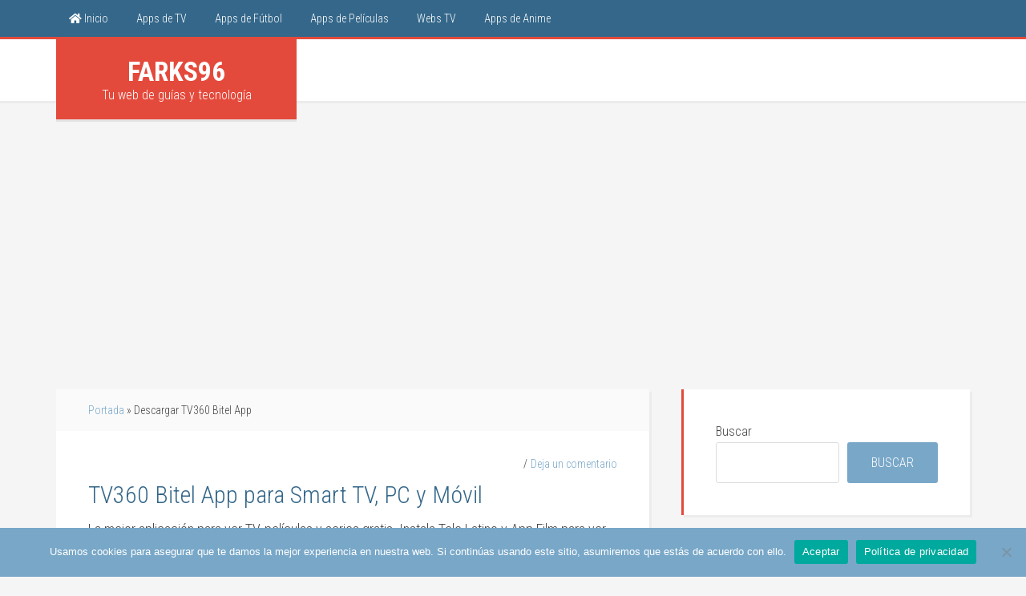

--- FILE ---
content_type: text/html; charset=UTF-8
request_url: https://farks96.com/tag/descargar-tv360-bitel-app/
body_size: 13918
content:
<!DOCTYPE html>
<html lang="es" prefix="og: https://ogp.me/ns#">
<head >
<meta charset="UTF-8" />
<meta name="viewport" content="width=device-width, initial-scale=1" />

			<style type="text/css">
				.slide-excerpt { width: 35%; }
				.slide-excerpt { top: 0; }
				.slide-excerpt { right: 0; }
				.flexslider { max-width: 1600px; max-height: 800px; }
				.slide-image { max-height: 800px; }
			</style>
			<style type="text/css">
				@media only screen
				and (min-device-width : 320px)
				and (max-device-width : 480px) {
					.slide-excerpt { display: none !important; }
				}
			</style> 
	<!-- This site is optimized with the Yoast SEO plugin v26.8 - https://yoast.com/product/yoast-seo-wordpress/ -->
	<title>Descargar TV360 Bitel App archivos - Farks96</title>
	<link rel="canonical" href="https://farks96.com/tag/descargar-tv360-bitel-app/" />
	<meta property="og:locale" content="es_ES" />
	<meta property="og:type" content="article" />
	<meta property="og:title" content="Descargar TV360 Bitel App archivos - Farks96" />
	<meta property="og:url" content="https://farks96.com/tag/descargar-tv360-bitel-app/" />
	<meta property="og:site_name" content="Farks96" />
	<meta name="twitter:card" content="summary_large_image" />
	<script type="application/ld+json" class="yoast-schema-graph">{"@context":"https://schema.org","@graph":[{"@type":"CollectionPage","@id":"https://farks96.com/tag/descargar-tv360-bitel-app/","url":"https://farks96.com/tag/descargar-tv360-bitel-app/","name":"Descargar TV360 Bitel App archivos - Farks96","isPartOf":{"@id":"https://farks96.com/#website"},"primaryImageOfPage":{"@id":"https://farks96.com/tag/descargar-tv360-bitel-app/#primaryimage"},"image":{"@id":"https://farks96.com/tag/descargar-tv360-bitel-app/#primaryimage"},"thumbnailUrl":"https://farks96.com/wp-content/uploads/2024/07/TV360-Bitel-App-1.png","breadcrumb":{"@id":"https://farks96.com/tag/descargar-tv360-bitel-app/#breadcrumb"},"inLanguage":"es"},{"@type":"ImageObject","inLanguage":"es","@id":"https://farks96.com/tag/descargar-tv360-bitel-app/#primaryimage","url":"https://farks96.com/wp-content/uploads/2024/07/TV360-Bitel-App-1.png","contentUrl":"https://farks96.com/wp-content/uploads/2024/07/TV360-Bitel-App-1.png","width":800,"height":450,"caption":"TV360 Bitel App"},{"@type":"BreadcrumbList","@id":"https://farks96.com/tag/descargar-tv360-bitel-app/#breadcrumb","itemListElement":[{"@type":"ListItem","position":1,"name":"Portada","item":"https://farks96.com/"},{"@type":"ListItem","position":2,"name":"Descargar TV360 Bitel App"}]},{"@type":"WebSite","@id":"https://farks96.com/#website","url":"https://farks96.com/","name":"Farks96","description":"Tu web de guías y tecnología","potentialAction":[{"@type":"SearchAction","target":{"@type":"EntryPoint","urlTemplate":"https://farks96.com/?s={search_term_string}"},"query-input":{"@type":"PropertyValueSpecification","valueRequired":true,"valueName":"search_term_string"}}],"inLanguage":"es"}]}</script>
	<!-- / Yoast SEO plugin. -->



<!-- Optimización para motores de búsqueda de Rank Math -  https://rankmath.com/ -->
<title>Descargar TV360 Bitel App archivos - Farks96</title>
<meta name="robots" content="follow, noindex"/>
<meta property="og:locale" content="es_ES" />
<meta property="og:type" content="article" />
<meta property="og:title" content="Descargar TV360 Bitel App &raquo; Farks96" />
<meta property="og:url" content="https://farks96.com/tag/descargar-tv360-bitel-app/" />
<meta property="og:site_name" content="Farks96" />
<meta name="twitter:card" content="summary_large_image" />
<meta name="twitter:title" content="Descargar TV360 Bitel App &raquo; Farks96" />
<!-- /Plugin Rank Math WordPress SEO -->

<link rel='dns-prefetch' href='//stats.wp.com' />
<link rel='dns-prefetch' href='//fonts.googleapis.com' />
<link rel='dns-prefetch' href='//use.fontawesome.com' />
<link rel="alternate" type="application/rss+xml" title="Farks96 &raquo; Feed" href="https://farks96.com/feed/" />
<link rel="alternate" type="application/rss+xml" title="Farks96 &raquo; Feed de los comentarios" href="https://farks96.com/comments/feed/" />
<link rel="alternate" type="application/rss+xml" title="Farks96 &raquo; Etiqueta Descargar TV360 Bitel App del feed" href="https://farks96.com/tag/descargar-tv360-bitel-app/feed/" />
<style id='wp-img-auto-sizes-contain-inline-css' type='text/css'>
img:is([sizes=auto i],[sizes^="auto," i]){contain-intrinsic-size:3000px 1500px}
/*# sourceURL=wp-img-auto-sizes-contain-inline-css */
</style>

<link rel='stylesheet' id='pt-cv-public-style-css' href='https://farks96.com/wp-content/plugins/content-views-query-and-display-post-page/public/assets/css/cv.css?ver=4.2.1' type='text/css' media='all' />
<link rel='stylesheet' id='education-pro-theme-css' href='https://farks96.com/wp-content/themes/education-pro/style.css?ver=3.0.2' type='text/css' media='all' />
<style id='wp-emoji-styles-inline-css' type='text/css'>

	img.wp-smiley, img.emoji {
		display: inline !important;
		border: none !important;
		box-shadow: none !important;
		height: 1em !important;
		width: 1em !important;
		margin: 0 0.07em !important;
		vertical-align: -0.1em !important;
		background: none !important;
		padding: 0 !important;
	}
/*# sourceURL=wp-emoji-styles-inline-css */
</style>
<link rel='stylesheet' id='wp-block-library-css' href='https://farks96.com/wp-includes/css/dist/block-library/style.min.css?ver=6.9' type='text/css' media='all' />
<style id='wp-block-search-inline-css' type='text/css'>
.wp-block-search__button{margin-left:10px;word-break:normal}.wp-block-search__button.has-icon{line-height:0}.wp-block-search__button svg{height:1.25em;min-height:24px;min-width:24px;width:1.25em;fill:currentColor;vertical-align:text-bottom}:where(.wp-block-search__button){border:1px solid #ccc;padding:6px 10px}.wp-block-search__inside-wrapper{display:flex;flex:auto;flex-wrap:nowrap;max-width:100%}.wp-block-search__label{width:100%}.wp-block-search.wp-block-search__button-only .wp-block-search__button{box-sizing:border-box;display:flex;flex-shrink:0;justify-content:center;margin-left:0;max-width:100%}.wp-block-search.wp-block-search__button-only .wp-block-search__inside-wrapper{min-width:0!important;transition-property:width}.wp-block-search.wp-block-search__button-only .wp-block-search__input{flex-basis:100%;transition-duration:.3s}.wp-block-search.wp-block-search__button-only.wp-block-search__searchfield-hidden,.wp-block-search.wp-block-search__button-only.wp-block-search__searchfield-hidden .wp-block-search__inside-wrapper{overflow:hidden}.wp-block-search.wp-block-search__button-only.wp-block-search__searchfield-hidden .wp-block-search__input{border-left-width:0!important;border-right-width:0!important;flex-basis:0;flex-grow:0;margin:0;min-width:0!important;padding-left:0!important;padding-right:0!important;width:0!important}:where(.wp-block-search__input){appearance:none;border:1px solid #949494;flex-grow:1;font-family:inherit;font-size:inherit;font-style:inherit;font-weight:inherit;letter-spacing:inherit;line-height:inherit;margin-left:0;margin-right:0;min-width:3rem;padding:8px;text-decoration:unset!important;text-transform:inherit}:where(.wp-block-search__button-inside .wp-block-search__inside-wrapper){background-color:#fff;border:1px solid #949494;box-sizing:border-box;padding:4px}:where(.wp-block-search__button-inside .wp-block-search__inside-wrapper) .wp-block-search__input{border:none;border-radius:0;padding:0 4px}:where(.wp-block-search__button-inside .wp-block-search__inside-wrapper) .wp-block-search__input:focus{outline:none}:where(.wp-block-search__button-inside .wp-block-search__inside-wrapper) :where(.wp-block-search__button){padding:4px 8px}.wp-block-search.aligncenter .wp-block-search__inside-wrapper{margin:auto}.wp-block[data-align=right] .wp-block-search.wp-block-search__button-only .wp-block-search__inside-wrapper{float:right}
/*# sourceURL=https://farks96.com/wp-includes/blocks/search/style.min.css */
</style>
<style id='global-styles-inline-css' type='text/css'>
:root{--wp--preset--aspect-ratio--square: 1;--wp--preset--aspect-ratio--4-3: 4/3;--wp--preset--aspect-ratio--3-4: 3/4;--wp--preset--aspect-ratio--3-2: 3/2;--wp--preset--aspect-ratio--2-3: 2/3;--wp--preset--aspect-ratio--16-9: 16/9;--wp--preset--aspect-ratio--9-16: 9/16;--wp--preset--color--black: #000000;--wp--preset--color--cyan-bluish-gray: #abb8c3;--wp--preset--color--white: #ffffff;--wp--preset--color--pale-pink: #f78da7;--wp--preset--color--vivid-red: #cf2e2e;--wp--preset--color--luminous-vivid-orange: #ff6900;--wp--preset--color--luminous-vivid-amber: #fcb900;--wp--preset--color--light-green-cyan: #7bdcb5;--wp--preset--color--vivid-green-cyan: #00d084;--wp--preset--color--pale-cyan-blue: #8ed1fc;--wp--preset--color--vivid-cyan-blue: #0693e3;--wp--preset--color--vivid-purple: #9b51e0;--wp--preset--gradient--vivid-cyan-blue-to-vivid-purple: linear-gradient(135deg,rgb(6,147,227) 0%,rgb(155,81,224) 100%);--wp--preset--gradient--light-green-cyan-to-vivid-green-cyan: linear-gradient(135deg,rgb(122,220,180) 0%,rgb(0,208,130) 100%);--wp--preset--gradient--luminous-vivid-amber-to-luminous-vivid-orange: linear-gradient(135deg,rgb(252,185,0) 0%,rgb(255,105,0) 100%);--wp--preset--gradient--luminous-vivid-orange-to-vivid-red: linear-gradient(135deg,rgb(255,105,0) 0%,rgb(207,46,46) 100%);--wp--preset--gradient--very-light-gray-to-cyan-bluish-gray: linear-gradient(135deg,rgb(238,238,238) 0%,rgb(169,184,195) 100%);--wp--preset--gradient--cool-to-warm-spectrum: linear-gradient(135deg,rgb(74,234,220) 0%,rgb(151,120,209) 20%,rgb(207,42,186) 40%,rgb(238,44,130) 60%,rgb(251,105,98) 80%,rgb(254,248,76) 100%);--wp--preset--gradient--blush-light-purple: linear-gradient(135deg,rgb(255,206,236) 0%,rgb(152,150,240) 100%);--wp--preset--gradient--blush-bordeaux: linear-gradient(135deg,rgb(254,205,165) 0%,rgb(254,45,45) 50%,rgb(107,0,62) 100%);--wp--preset--gradient--luminous-dusk: linear-gradient(135deg,rgb(255,203,112) 0%,rgb(199,81,192) 50%,rgb(65,88,208) 100%);--wp--preset--gradient--pale-ocean: linear-gradient(135deg,rgb(255,245,203) 0%,rgb(182,227,212) 50%,rgb(51,167,181) 100%);--wp--preset--gradient--electric-grass: linear-gradient(135deg,rgb(202,248,128) 0%,rgb(113,206,126) 100%);--wp--preset--gradient--midnight: linear-gradient(135deg,rgb(2,3,129) 0%,rgb(40,116,252) 100%);--wp--preset--font-size--small: 13px;--wp--preset--font-size--medium: 20px;--wp--preset--font-size--large: 36px;--wp--preset--font-size--x-large: 42px;--wp--preset--spacing--20: 0.44rem;--wp--preset--spacing--30: 0.67rem;--wp--preset--spacing--40: 1rem;--wp--preset--spacing--50: 1.5rem;--wp--preset--spacing--60: 2.25rem;--wp--preset--spacing--70: 3.38rem;--wp--preset--spacing--80: 5.06rem;--wp--preset--shadow--natural: 6px 6px 9px rgba(0, 0, 0, 0.2);--wp--preset--shadow--deep: 12px 12px 50px rgba(0, 0, 0, 0.4);--wp--preset--shadow--sharp: 6px 6px 0px rgba(0, 0, 0, 0.2);--wp--preset--shadow--outlined: 6px 6px 0px -3px rgb(255, 255, 255), 6px 6px rgb(0, 0, 0);--wp--preset--shadow--crisp: 6px 6px 0px rgb(0, 0, 0);}:where(.is-layout-flex){gap: 0.5em;}:where(.is-layout-grid){gap: 0.5em;}body .is-layout-flex{display: flex;}.is-layout-flex{flex-wrap: wrap;align-items: center;}.is-layout-flex > :is(*, div){margin: 0;}body .is-layout-grid{display: grid;}.is-layout-grid > :is(*, div){margin: 0;}:where(.wp-block-columns.is-layout-flex){gap: 2em;}:where(.wp-block-columns.is-layout-grid){gap: 2em;}:where(.wp-block-post-template.is-layout-flex){gap: 1.25em;}:where(.wp-block-post-template.is-layout-grid){gap: 1.25em;}.has-black-color{color: var(--wp--preset--color--black) !important;}.has-cyan-bluish-gray-color{color: var(--wp--preset--color--cyan-bluish-gray) !important;}.has-white-color{color: var(--wp--preset--color--white) !important;}.has-pale-pink-color{color: var(--wp--preset--color--pale-pink) !important;}.has-vivid-red-color{color: var(--wp--preset--color--vivid-red) !important;}.has-luminous-vivid-orange-color{color: var(--wp--preset--color--luminous-vivid-orange) !important;}.has-luminous-vivid-amber-color{color: var(--wp--preset--color--luminous-vivid-amber) !important;}.has-light-green-cyan-color{color: var(--wp--preset--color--light-green-cyan) !important;}.has-vivid-green-cyan-color{color: var(--wp--preset--color--vivid-green-cyan) !important;}.has-pale-cyan-blue-color{color: var(--wp--preset--color--pale-cyan-blue) !important;}.has-vivid-cyan-blue-color{color: var(--wp--preset--color--vivid-cyan-blue) !important;}.has-vivid-purple-color{color: var(--wp--preset--color--vivid-purple) !important;}.has-black-background-color{background-color: var(--wp--preset--color--black) !important;}.has-cyan-bluish-gray-background-color{background-color: var(--wp--preset--color--cyan-bluish-gray) !important;}.has-white-background-color{background-color: var(--wp--preset--color--white) !important;}.has-pale-pink-background-color{background-color: var(--wp--preset--color--pale-pink) !important;}.has-vivid-red-background-color{background-color: var(--wp--preset--color--vivid-red) !important;}.has-luminous-vivid-orange-background-color{background-color: var(--wp--preset--color--luminous-vivid-orange) !important;}.has-luminous-vivid-amber-background-color{background-color: var(--wp--preset--color--luminous-vivid-amber) !important;}.has-light-green-cyan-background-color{background-color: var(--wp--preset--color--light-green-cyan) !important;}.has-vivid-green-cyan-background-color{background-color: var(--wp--preset--color--vivid-green-cyan) !important;}.has-pale-cyan-blue-background-color{background-color: var(--wp--preset--color--pale-cyan-blue) !important;}.has-vivid-cyan-blue-background-color{background-color: var(--wp--preset--color--vivid-cyan-blue) !important;}.has-vivid-purple-background-color{background-color: var(--wp--preset--color--vivid-purple) !important;}.has-black-border-color{border-color: var(--wp--preset--color--black) !important;}.has-cyan-bluish-gray-border-color{border-color: var(--wp--preset--color--cyan-bluish-gray) !important;}.has-white-border-color{border-color: var(--wp--preset--color--white) !important;}.has-pale-pink-border-color{border-color: var(--wp--preset--color--pale-pink) !important;}.has-vivid-red-border-color{border-color: var(--wp--preset--color--vivid-red) !important;}.has-luminous-vivid-orange-border-color{border-color: var(--wp--preset--color--luminous-vivid-orange) !important;}.has-luminous-vivid-amber-border-color{border-color: var(--wp--preset--color--luminous-vivid-amber) !important;}.has-light-green-cyan-border-color{border-color: var(--wp--preset--color--light-green-cyan) !important;}.has-vivid-green-cyan-border-color{border-color: var(--wp--preset--color--vivid-green-cyan) !important;}.has-pale-cyan-blue-border-color{border-color: var(--wp--preset--color--pale-cyan-blue) !important;}.has-vivid-cyan-blue-border-color{border-color: var(--wp--preset--color--vivid-cyan-blue) !important;}.has-vivid-purple-border-color{border-color: var(--wp--preset--color--vivid-purple) !important;}.has-vivid-cyan-blue-to-vivid-purple-gradient-background{background: var(--wp--preset--gradient--vivid-cyan-blue-to-vivid-purple) !important;}.has-light-green-cyan-to-vivid-green-cyan-gradient-background{background: var(--wp--preset--gradient--light-green-cyan-to-vivid-green-cyan) !important;}.has-luminous-vivid-amber-to-luminous-vivid-orange-gradient-background{background: var(--wp--preset--gradient--luminous-vivid-amber-to-luminous-vivid-orange) !important;}.has-luminous-vivid-orange-to-vivid-red-gradient-background{background: var(--wp--preset--gradient--luminous-vivid-orange-to-vivid-red) !important;}.has-very-light-gray-to-cyan-bluish-gray-gradient-background{background: var(--wp--preset--gradient--very-light-gray-to-cyan-bluish-gray) !important;}.has-cool-to-warm-spectrum-gradient-background{background: var(--wp--preset--gradient--cool-to-warm-spectrum) !important;}.has-blush-light-purple-gradient-background{background: var(--wp--preset--gradient--blush-light-purple) !important;}.has-blush-bordeaux-gradient-background{background: var(--wp--preset--gradient--blush-bordeaux) !important;}.has-luminous-dusk-gradient-background{background: var(--wp--preset--gradient--luminous-dusk) !important;}.has-pale-ocean-gradient-background{background: var(--wp--preset--gradient--pale-ocean) !important;}.has-electric-grass-gradient-background{background: var(--wp--preset--gradient--electric-grass) !important;}.has-midnight-gradient-background{background: var(--wp--preset--gradient--midnight) !important;}.has-small-font-size{font-size: var(--wp--preset--font-size--small) !important;}.has-medium-font-size{font-size: var(--wp--preset--font-size--medium) !important;}.has-large-font-size{font-size: var(--wp--preset--font-size--large) !important;}.has-x-large-font-size{font-size: var(--wp--preset--font-size--x-large) !important;}
/*# sourceURL=global-styles-inline-css */
</style>

<style id='classic-theme-styles-inline-css' type='text/css'>
/*! This file is auto-generated */
.wp-block-button__link{color:#fff;background-color:#32373c;border-radius:9999px;box-shadow:none;text-decoration:none;padding:calc(.667em + 2px) calc(1.333em + 2px);font-size:1.125em}.wp-block-file__button{background:#32373c;color:#fff;text-decoration:none}
/*# sourceURL=/wp-includes/css/classic-themes.min.css */
</style>
<style id='font-awesome-svg-styles-default-inline-css' type='text/css'>
.svg-inline--fa {
  display: inline-block;
  height: 1em;
  overflow: visible;
  vertical-align: -.125em;
}
/*# sourceURL=font-awesome-svg-styles-default-inline-css */
</style>
<link rel='stylesheet' id='font-awesome-svg-styles-css' href='https://farks96.com/wp-content/uploads/font-awesome/v5.15.1/css/svg-with-js.css' type='text/css' media='all' />
<style id='font-awesome-svg-styles-inline-css' type='text/css'>
   .wp-block-font-awesome-icon svg::before,
   .wp-rich-text-font-awesome-icon svg::before {content: unset;}
/*# sourceURL=font-awesome-svg-styles-inline-css */
</style>
<link rel='stylesheet' id='contact-form-7-css' href='https://farks96.com/wp-content/plugins/contact-form-7/includes/css/styles.css?ver=6.1.4' type='text/css' media='all' />
<link rel='stylesheet' id='cookie-notice-front-css' href='https://farks96.com/wp-content/plugins/cookie-notice/css/front.min.css?ver=2.5.11' type='text/css' media='all' />
<link rel='stylesheet' id='wp-show-posts-css' href='https://farks96.com/wp-content/plugins/wp-show-posts/css/wp-show-posts-min.css?ver=1.1.6' type='text/css' media='all' />
<link rel='stylesheet' id='dashicons-css' href='https://farks96.com/wp-includes/css/dashicons.min.css?ver=6.9' type='text/css' media='all' />
<link rel='stylesheet' id='google-fonts-css' href='//fonts.googleapis.com/css?family=Roboto+Condensed%3A300%2C700&#038;ver=3.0.2' type='text/css' media='all' />
<link rel='stylesheet' id='font-awesome-official-css' href='https://use.fontawesome.com/releases/v5.15.1/css/all.css' type='text/css' media='all' integrity="sha384-vp86vTRFVJgpjF9jiIGPEEqYqlDwgyBgEF109VFjmqGmIY/Y4HV4d3Gp2irVfcrp" crossorigin="anonymous" />
<link rel='stylesheet' id='font-awesome-official-v4shim-css' href='https://use.fontawesome.com/releases/v5.15.1/css/v4-shims.css' type='text/css' media='all' integrity="sha384-WCuYjm/u5NsK4s/NfnJeHuMj6zzN2HFyjhBu/SnZJj7eZ6+ds4zqIM3wYgL59Clf" crossorigin="anonymous" />
<style id='font-awesome-official-v4shim-inline-css' type='text/css'>
@font-face {
font-family: "FontAwesome";
font-display: block;
src: url("https://use.fontawesome.com/releases/v5.15.1/webfonts/fa-brands-400.eot"),
		url("https://use.fontawesome.com/releases/v5.15.1/webfonts/fa-brands-400.eot?#iefix") format("embedded-opentype"),
		url("https://use.fontawesome.com/releases/v5.15.1/webfonts/fa-brands-400.woff2") format("woff2"),
		url("https://use.fontawesome.com/releases/v5.15.1/webfonts/fa-brands-400.woff") format("woff"),
		url("https://use.fontawesome.com/releases/v5.15.1/webfonts/fa-brands-400.ttf") format("truetype"),
		url("https://use.fontawesome.com/releases/v5.15.1/webfonts/fa-brands-400.svg#fontawesome") format("svg");
}

@font-face {
font-family: "FontAwesome";
font-display: block;
src: url("https://use.fontawesome.com/releases/v5.15.1/webfonts/fa-solid-900.eot"),
		url("https://use.fontawesome.com/releases/v5.15.1/webfonts/fa-solid-900.eot?#iefix") format("embedded-opentype"),
		url("https://use.fontawesome.com/releases/v5.15.1/webfonts/fa-solid-900.woff2") format("woff2"),
		url("https://use.fontawesome.com/releases/v5.15.1/webfonts/fa-solid-900.woff") format("woff"),
		url("https://use.fontawesome.com/releases/v5.15.1/webfonts/fa-solid-900.ttf") format("truetype"),
		url("https://use.fontawesome.com/releases/v5.15.1/webfonts/fa-solid-900.svg#fontawesome") format("svg");
}

@font-face {
font-family: "FontAwesome";
font-display: block;
src: url("https://use.fontawesome.com/releases/v5.15.1/webfonts/fa-regular-400.eot"),
		url("https://use.fontawesome.com/releases/v5.15.1/webfonts/fa-regular-400.eot?#iefix") format("embedded-opentype"),
		url("https://use.fontawesome.com/releases/v5.15.1/webfonts/fa-regular-400.woff2") format("woff2"),
		url("https://use.fontawesome.com/releases/v5.15.1/webfonts/fa-regular-400.woff") format("woff"),
		url("https://use.fontawesome.com/releases/v5.15.1/webfonts/fa-regular-400.ttf") format("truetype"),
		url("https://use.fontawesome.com/releases/v5.15.1/webfonts/fa-regular-400.svg#fontawesome") format("svg");
unicode-range: U+F004-F005,U+F007,U+F017,U+F022,U+F024,U+F02E,U+F03E,U+F044,U+F057-F059,U+F06E,U+F070,U+F075,U+F07B-F07C,U+F080,U+F086,U+F089,U+F094,U+F09D,U+F0A0,U+F0A4-F0A7,U+F0C5,U+F0C7-F0C8,U+F0E0,U+F0EB,U+F0F3,U+F0F8,U+F0FE,U+F111,U+F118-F11A,U+F11C,U+F133,U+F144,U+F146,U+F14A,U+F14D-F14E,U+F150-F152,U+F15B-F15C,U+F164-F165,U+F185-F186,U+F191-F192,U+F1AD,U+F1C1-F1C9,U+F1CD,U+F1D8,U+F1E3,U+F1EA,U+F1F6,U+F1F9,U+F20A,U+F247-F249,U+F24D,U+F254-F25B,U+F25D,U+F267,U+F271-F274,U+F279,U+F28B,U+F28D,U+F2B5-F2B6,U+F2B9,U+F2BB,U+F2BD,U+F2C1-F2C2,U+F2D0,U+F2D2,U+F2DC,U+F2ED,U+F328,U+F358-F35B,U+F3A5,U+F3D1,U+F410,U+F4AD;
}
/*# sourceURL=font-awesome-official-v4shim-inline-css */
</style>
<link rel='stylesheet' id='slider_styles-css' href='https://farks96.com/wp-content/plugins/genesis-responsive-slider/assets/style.css?ver=1.0.1' type='text/css' media='all' />
<script type="text/javascript" src="https://farks96.com/wp-includes/js/jquery/jquery.min.js?ver=3.7.1" id="jquery-core-js"></script>
<script type="text/javascript" src="https://farks96.com/wp-includes/js/jquery/jquery-migrate.min.js?ver=3.4.1" id="jquery-migrate-js"></script>
<script type="text/javascript" id="cookie-notice-front-js-before">
/* <![CDATA[ */
var cnArgs = {"ajaxUrl":"https:\/\/farks96.com\/wp-admin\/admin-ajax.php","nonce":"9dc645d07a","hideEffect":"fade","position":"bottom","onScroll":false,"onScrollOffset":100,"onClick":false,"cookieName":"cookie_notice_accepted","cookieTime":2592000,"cookieTimeRejected":2592000,"globalCookie":false,"redirection":false,"cache":true,"revokeCookies":false,"revokeCookiesOpt":"automatic"};

//# sourceURL=cookie-notice-front-js-before
/* ]]> */
</script>
<script type="text/javascript" src="https://farks96.com/wp-content/plugins/cookie-notice/js/front.min.js?ver=2.5.11" id="cookie-notice-front-js"></script>
<script type="text/javascript" src="https://farks96.com/wp-content/themes/education-pro/js/responsive-menu.js?ver=1.0.0" id="education-responsive-menu-js"></script>
<link rel="https://api.w.org/" href="https://farks96.com/wp-json/" /><link rel="alternate" title="JSON" type="application/json" href="https://farks96.com/wp-json/wp/v2/tags/3944" /><link rel="EditURI" type="application/rsd+xml" title="RSD" href="https://farks96.com/xmlrpc.php?rsd" />
<meta name="generator" content="WordPress 6.9" />
<!-- start Simple Custom CSS and JS -->
<!-- Google Tag Manager (noscript) -->
<noscript><iframe src="https://www.googletagmanager.com/ns.html?id=GTM-MXBPRRP5"
height="0" width="0" style="display:none;visibility:hidden"></iframe></noscript>
<!-- End Google Tag Manager (noscript) -->

<!-- end Simple Custom CSS and JS -->
<!-- start Simple Custom CSS and JS -->
<!-- Google Tag Manager -->
<script>(function(w,d,s,l,i){w[l]=w[l]||[];w[l].push({'gtm.start':
new Date().getTime(),event:'gtm.js'});var f=d.getElementsByTagName(s)[0],
j=d.createElement(s),dl=l!='dataLayer'?'&l='+l:'';j.async=true;j.src=
'https://www.googletagmanager.com/gtm.js?id='+i+dl;f.parentNode.insertBefore(j,f);
})(window,document,'script','dataLayer','GTM-MXBPRRP5');</script>
<!-- End Google Tag Manager -->


<!-- end Simple Custom CSS and JS -->
	<style>img#wpstats{display:none}</style>
		<link rel="pingback" href="https://farks96.com/xmlrpc.php" />
<meta name="google-site-verification" content="Fz62mUBVDqi2hY-A0q6u41invrF3hfIJNCUbf-JQrwU" />
	<script data-ad-client="ca-pub-5664038779394438" async src="https://pagead2.googlesyndication.com/pagead/js/adsbygoogle.js"></script>

<!-- Global site tag (gtag.js) - Google Analytics -->
<script async src="https://www.googletagmanager.com/gtag/js?id=UA-203971085-1"></script>
<script>
  window.dataLayer = window.dataLayer || [];
  function gtag(){dataLayer.push(arguments);}
  gtag('js', new Date());

  gtag('config', 'UA-203971085-1');
</script><link rel="icon" href="https://farks96.com/wp-content/uploads/2020/10/cropped-logo-farks96-1-32x32.png" sizes="32x32" />
<link rel="icon" href="https://farks96.com/wp-content/uploads/2020/10/cropped-logo-farks96-1-192x192.png" sizes="192x192" />
<link rel="apple-touch-icon" href="https://farks96.com/wp-content/uploads/2020/10/cropped-logo-farks96-1-180x180.png" />
<meta name="msapplication-TileImage" content="https://farks96.com/wp-content/uploads/2020/10/cropped-logo-farks96-1-270x270.png" />
</head>
<body data-rsssl=1 class="archive tag tag-descargar-tv360-bitel-app tag-3944 wp-theme-genesis wp-child-theme-education-pro cookies-not-set custom-header header-full-width content-sidebar genesis-breadcrumbs-visible genesis-footer-widgets-visible"><div class="site-container"><nav class="nav-primary" aria-label="Principal"><div class="wrap"><ul id="menu-menu" class="menu genesis-nav-menu menu-primary"><li id="menu-item-61" class="menu-item menu-item-type-custom menu-item-object-custom menu-item-home menu-item-61"><a href="https://farks96.com"><span ><i class="fas fa-home"></i> Inicio</span></a></li>
<li id="menu-item-4538" class="menu-item menu-item-type-taxonomy menu-item-object-category menu-item-has-children menu-item-4538"><a href="https://farks96.com/apps-de-tv/"><span >Apps de TV</span></a>
<ul class="sub-menu">
	<li id="menu-item-4546" class="menu-item menu-item-type-post_type menu-item-object-post menu-item-4546"><a href="https://farks96.com/tele-latino-apk-tv-box/"><span >Tele Latino</span></a></li>
	<li id="menu-item-4547" class="menu-item menu-item-type-post_type menu-item-object-post menu-item-4547"><a href="https://farks96.com/descargar-mxl-tv-pro-apk/"><span >MXL TV PRO</span></a></li>
	<li id="menu-item-4548" class="menu-item menu-item-type-post_type menu-item-object-post menu-item-4548"><a href="https://farks96.com/hn-iptv-6-apk/"><span >HN IPTV 6</span></a></li>
</ul>
</li>
<li id="menu-item-4539" class="menu-item menu-item-type-taxonomy menu-item-object-category menu-item-has-children menu-item-4539"><a href="https://farks96.com/apps-de-futbol/"><span >Apps de Fútbol</span></a>
<ul class="sub-menu">
	<li id="menu-item-4549" class="menu-item menu-item-type-post_type menu-item-object-post menu-item-4549"><a href="https://farks96.com/aron-sport-apk/"><span >Aron Sport</span></a></li>
	<li id="menu-item-4550" class="menu-item menu-item-type-post_type menu-item-object-post menu-item-4550"><a href="https://farks96.com/cnt-sports-apk/"><span >CNT Sports</span></a></li>
	<li id="menu-item-4551" class="menu-item menu-item-type-post_type menu-item-object-post menu-item-4551"><a href="https://farks96.com/deporte-total-app/"><span >Deporte Total</span></a></li>
</ul>
</li>
<li id="menu-item-4540" class="menu-item menu-item-type-taxonomy menu-item-object-category menu-item-has-children menu-item-4540"><a href="https://farks96.com/apps-de-peliculas/"><span >Apps de Películas</span></a>
<ul class="sub-menu">
	<li id="menu-item-4552" class="menu-item menu-item-type-post_type menu-item-object-post menu-item-4552"><a href="https://farks96.com/film-app-para-pc/"><span >Film APP</span></a></li>
	<li id="menu-item-4553" class="menu-item menu-item-type-post_type menu-item-object-post menu-item-4553"><a href="https://farks96.com/metflix-apk/"><span >Metflix</span></a></li>
	<li id="menu-item-4554" class="menu-item menu-item-type-post_type menu-item-object-post menu-item-4554"><a href="https://farks96.com/homecine-apk/"><span >HomeCine</span></a></li>
</ul>
</li>
<li id="menu-item-3838" class="menu-item menu-item-type-taxonomy menu-item-object-category menu-item-has-children menu-item-3838"><a href="https://farks96.com/webs-tv/"><span >Webs TV</span></a>
<ul class="sub-menu">
	<li id="menu-item-4561" class="menu-item menu-item-type-post_type menu-item-object-post menu-item-4561"><a href="https://farks96.com/pirlo-tv/"><span >Pirlo TV</span></a></li>
	<li id="menu-item-4562" class="menu-item menu-item-type-post_type menu-item-object-post menu-item-4562"><a href="https://farks96.com/futbol-libre/"><span >Futbol Libre</span></a></li>
	<li id="menu-item-4563" class="menu-item menu-item-type-post_type menu-item-object-post menu-item-4563"><a href="https://farks96.com/nodorios-apk/"><span >Nodorios</span></a></li>
</ul>
</li>
<li id="menu-item-4584" class="menu-item menu-item-type-taxonomy menu-item-object-category menu-item-has-children menu-item-4584"><a href="https://farks96.com/apps-de-anime/"><span >Apps de Anime</span></a>
<ul class="sub-menu">
	<li id="menu-item-4585" class="menu-item menu-item-type-post_type menu-item-object-post menu-item-4585"><a href="https://farks96.com/jkanime-apk/"><span >JkAnime</span></a></li>
	<li id="menu-item-4586" class="menu-item menu-item-type-post_type menu-item-object-post menu-item-4586"><a href="https://farks96.com/tio-anime-apk/"><span >Tio Anime</span></a></li>
	<li id="menu-item-4587" class="menu-item menu-item-type-post_type menu-item-object-post menu-item-4587"><a href="https://farks96.com/animemeow-apk/"><span >AnimeMeow</span></a></li>
</ul>
</li>
</ul></div></nav><header class="site-header"><div class="wrap"><div class="title-area"><p class="site-title"><a href="https://farks96.com/">Farks96</a></p><p class="site-description">Tu web de guías y tecnología</p></div></div></header><div class="site-inner"><div class="content-sidebar-wrap"><main class="content"><div class="breadcrumb"><span><span><a href="https://farks96.com/">Portada</a></span> » <span class="breadcrumb_last" aria-current="page">Descargar TV360 Bitel App</span></span></div><article class="post-5539 post type-post status-publish format-standard has-post-thumbnail category-apps-de-tv tag-descargar-tv360-bitel-app tag-instalar-tv360-bitel-app tag-tv360-bitel-app-en-iphone tag-tv360-bitel-app-para-android-tv tag-tv360-bitel-app-para-smart-tv tag-tv360-bitel-app-para-tv-box entry"><header class="entry-header"><p class="entry-meta"> <span class="entry-comments-link"><a href="https://farks96.com/tv360-bitel-app/#respond">Deja un comentario</a></span> </p><h2 class="entry-title"><a class="entry-title-link" rel="bookmark" href="https://farks96.com/tv360-bitel-app/">TV360 Bitel App para Smart TV, PC y Móvil</a></h2>
</header><div class="entry-content"><p>La mejor aplicación para ver TV, películas y series gratis. Instala Tele Latino y App Film para ver mas contenido de entretenimiento. Aprende como instalar TV360 Bitel app en TV Box, Smart TV, Chromecast. ¿Qué ES TV360 Bitel App y cómo funciona? Una aplicación gratis en la cual nos va a permitir ver canales de [&hellip;]</p>
</div><footer class="entry-footer"><p class="entry-meta"><span class="entry-categories">Publicado en: <a href="https://farks96.com/apps-de-tv/" rel="category tag">Apps de TV</a></span> <span class="entry-tags">Etiquetado como: <a href="https://farks96.com/tag/descargar-tv360-bitel-app/" rel="tag">Descargar TV360 Bitel App</a>, <a href="https://farks96.com/tag/instalar-tv360-bitel-app/" rel="tag">Instalar TV360 Bitel App</a>, <a href="https://farks96.com/tag/tv360-bitel-app-en-iphone/" rel="tag">TV360 Bitel App en iPhone</a>, <a href="https://farks96.com/tag/tv360-bitel-app-para-android-tv/" rel="tag">TV360 Bitel App para Android TV</a>, <a href="https://farks96.com/tag/tv360-bitel-app-para-smart-tv/" rel="tag">TV360 Bitel App para Smart TV</a>, <a href="https://farks96.com/tag/tv360-bitel-app-para-tv-box/" rel="tag">TV360 Bitel App para TV Box</a></span></p></footer></article></main><aside class="sidebar sidebar-primary widget-area" role="complementary" aria-label="Barra lateral principal"><section id="block-5" class="widget widget_block widget_search"><div class="widget-wrap"><form role="search" method="get" action="https://farks96.com/" class="wp-block-search__button-outside wp-block-search__text-button wp-block-search"    ><label class="wp-block-search__label" for="wp-block-search__input-1" >Buscar</label><div class="wp-block-search__inside-wrapper" ><input class="wp-block-search__input" id="wp-block-search__input-1" placeholder="" value="" type="search" name="s" required /><button aria-label="Buscar" class="wp-block-search__button wp-element-button" type="submit" >Buscar</button></div></form></div></section>
<section id="block-7" class="widget widget_block"><div class="widget-wrap"><div class='pt-cv-wrapper'> <h3 class='pt-cv-heading-container heading1' data-blockid='eda96e8tsj'><span class='pt-cv-heading'> List </span></h3><div class="pt-cv-view pt-cv-blockgrid iscvblock iscvreal list1 layout1" id="pt-cv-view-eda96e8tsj"><div data-id="pt-cv-page-1" class="pt-cv-page" data-cvc="1"><div class=" pt-cv-content-item pt-cv-2-col" ><div class="pt-cv-thumb-wrapper pull-left "><a href="https://farks96.com/magis-tv-global-para-smart-tv/" class="_self pt-cv-href-thumbnail pt-cv-thumb-left" target="_self" ><img loading="lazy" decoding="async" width="768" height="432" src="https://farks96.com/wp-content/uploads/2026/01/Magis-TV-Global-para-Smart-TV-768x432.png" class="pt-cv-thumbnail pull-left" alt="Magis TV Global para Smart TV" /></a></div>
<div class="pt-cv-colwrap"><div class="pt-cv-taxoterm above_title"><a href='https://farks96.com/apps-de-anime/' title='Apps de Anime' class='pt-cv-tax-apps-de-anime'>Apps de Anime</a><a href='https://farks96.com/apps-de-cine/' title='Apps de Cine' class='pt-cv-tax-apps-de-cine'>Apps de Cine</a><a href='https://farks96.com/apps-de-futbol/' title='Apps de Fútbol' class='pt-cv-tax-apps-de-futbol'>Apps de Fútbol</a><a href='https://farks96.com/apps-de-peliculas/' title='Apps de Películas' class='pt-cv-tax-apps-de-peliculas'>Apps de Películas</a><a href='https://farks96.com/apps-de-series/' title='Apps de Series' class='pt-cv-tax-apps-de-series'>Apps de Series</a><a href='https://farks96.com/apps-de-tv/' title='Apps de TV' class='pt-cv-tax-apps-de-tv'>Apps de TV</a></div><h4 class="pt-cv-title"><a href="https://farks96.com/magis-tv-global-para-smart-tv/" class="_self" target="_self" >Magis TV Global para Smart TV, Fire TV y Android</a></h4><div class="pt-cv-content">La mejor aplicación para ver TV, Películas y series gratis en diferentes dispositivos. Descargar Magis TV Global apk última versión ...</div><div class="pt-cv-rmwrap"><a href="https://farks96.com/magis-tv-global-para-smart-tv/" class="_self pt-cv-readmore btn btn-success" target="_self" >Leer Más</a></div></div></div>
<div class=" pt-cv-content-item pt-cv-2-col" ><div class="pt-cv-thumb-wrapper pull-left "><a href="https://farks96.com/adrar-tv-ultima-version/" class="_self pt-cv-href-thumbnail pt-cv-thumb-left" target="_self" ><img loading="lazy" decoding="async" width="768" height="432" src="https://farks96.com/wp-content/uploads/2026/01/Adrar-TV-ultima-version-768x432.png" class="pt-cv-thumbnail pull-left" alt="Adrar TV última versión" /></a></div>
<div class="pt-cv-colwrap"><div class="pt-cv-taxoterm above_title"><a href='https://farks96.com/apps-de-cine/' title='Apps de Cine' class='pt-cv-tax-apps-de-cine'>Apps de Cine</a><a href='https://farks96.com/apps-de-peliculas/' title='Apps de Películas' class='pt-cv-tax-apps-de-peliculas'>Apps de Películas</a><a href='https://farks96.com/apps-de-series/' title='Apps de Series' class='pt-cv-tax-apps-de-series'>Apps de Series</a></div><h4 class="pt-cv-title"><a href="https://farks96.com/adrar-tv-ultima-version/" class="_self" target="_self" >Adrar TV última versión para Smart TV y Android</a></h4><div class="pt-cv-content">¿Cómo ver programas de TV gratis? te presento una de las aplicaciones más estables para ver TV en Android. Adrar ...</div><div class="pt-cv-rmwrap"><a href="https://farks96.com/adrar-tv-ultima-version/" class="_self pt-cv-readmore btn btn-success" target="_self" >Leer Más</a></div></div></div>
<div class=" pt-cv-content-item pt-cv-2-col" ><div class="pt-cv-thumb-wrapper pull-left "><a href="https://farks96.com/hdo-box-apk/" class="_self pt-cv-href-thumbnail pt-cv-thumb-left" target="_self" ><img loading="lazy" decoding="async" width="768" height="432" src="https://farks96.com/wp-content/uploads/2026/01/HDO-Box-apk-768x432.png" class="pt-cv-thumbnail pull-left" alt="HDO Box apk" /></a></div>
<div class="pt-cv-colwrap"><div class="pt-cv-taxoterm above_title"><a href='https://farks96.com/apps-de-cine/' title='Apps de Cine' class='pt-cv-tax-apps-de-cine'>Apps de Cine</a><a href='https://farks96.com/apps-de-peliculas/' title='Apps de Películas' class='pt-cv-tax-apps-de-peliculas'>Apps de Películas</a><a href='https://farks96.com/apps-de-series/' title='Apps de Series' class='pt-cv-tax-apps-de-series'>Apps de Series</a></div><h4 class="pt-cv-title"><a href="https://farks96.com/hdo-box-apk/" class="_self" target="_self" >HDO Box apk última versión para Smart TV, Android y PC</a></h4><div class="pt-cv-content">La mejor aplicación para ver películas y series gratis en Android, descarga e instala HDO Box en TV Box, Smart ...</div><div class="pt-cv-rmwrap"><a href="https://farks96.com/hdo-box-apk/" class="_self pt-cv-readmore btn btn-success" target="_self" >Leer Más</a></div></div></div>
<div class=" pt-cv-content-item pt-cv-2-col" ><div class="pt-cv-thumb-wrapper pull-left "><a href="https://farks96.com/tele-latino-apk-para-pc-windows/" class="_self pt-cv-href-thumbnail pt-cv-thumb-left" target="_self" ><img loading="lazy" decoding="async" width="768" height="432" src="https://farks96.com/wp-content/uploads/2026/01/Tele-Latino-para-PC-Windows-768x432.png" class="pt-cv-thumbnail pull-left" alt="Tele Latino para PC Windows" /></a></div>
<div class="pt-cv-colwrap"><div class="pt-cv-taxoterm above_title"><a href='https://farks96.com/apps-de-cine/' title='Apps de Cine' class='pt-cv-tax-apps-de-cine'>Apps de Cine</a><a href='https://farks96.com/apps-de-futbol/' title='Apps de Fútbol' class='pt-cv-tax-apps-de-futbol'>Apps de Fútbol</a><a href='https://farks96.com/apps-de-peliculas/' title='Apps de Películas' class='pt-cv-tax-apps-de-peliculas'>Apps de Películas</a><a href='https://farks96.com/apps-de-tv/' title='Apps de TV' class='pt-cv-tax-apps-de-tv'>Apps de TV</a></div><h4 class="pt-cv-title"><a href="https://farks96.com/tele-latino-apk-para-pc-windows/" class="_self" target="_self" >Instalar Tele Latino en PC Windows o Mac</a></h4><div class="pt-cv-content">En esta oportunidad vamos a estar aprendiendo como instalar y descargar Tele Latino apk para PC Windows o Mac OS ...</div><div class="pt-cv-rmwrap"><a href="https://farks96.com/tele-latino-apk-para-pc-windows/" class="_self pt-cv-readmore btn btn-success" target="_self" >Leer Más</a></div></div></div>
<div class=" pt-cv-content-item pt-cv-2-col" ><div class="pt-cv-thumb-wrapper pull-left "><a href="https://farks96.com/mitv-pro-apk/" class="_self pt-cv-href-thumbnail pt-cv-thumb-left" target="_self" ><img loading="lazy" decoding="async" width="768" height="432" src="https://farks96.com/wp-content/uploads/2025/12/MiTV-PRO-apk-768x432.png" class="pt-cv-thumbnail pull-left" alt="MiTV PRO apk" /></a></div>
<div class="pt-cv-colwrap"><div class="pt-cv-taxoterm above_title"><a href='https://farks96.com/apps-de-tv/' title='Apps de TV' class='pt-cv-tax-apps-de-tv'>Apps de TV</a></div><h4 class="pt-cv-title"><a href="https://farks96.com/mitv-pro-apk/" class="_self" target="_self" >MiTV PRO apk última versión para Smart TV Móvil y PC</a></h4><div class="pt-cv-content">La mejor aplicación para ver televisión en vivo, películas y series, lo últimos estrenos del cine y de todas las ...</div><div class="pt-cv-rmwrap"><a href="https://farks96.com/mitv-pro-apk/" class="_self pt-cv-readmore btn btn-success" target="_self" >Leer Más</a></div></div></div>
<div class=" pt-cv-content-item pt-cv-2-col" ><div class="pt-cv-thumb-wrapper pull-left "><a href="https://farks96.com/movie-plus-ultima-version/" class="_self pt-cv-href-thumbnail pt-cv-thumb-left" target="_self" ><img loading="lazy" decoding="async" width="768" height="432" src="https://farks96.com/wp-content/uploads/2025/12/Movie-Plus-ultima-version-768x432.png" class="pt-cv-thumbnail pull-left" alt="Movie! Plus última versión" /></a></div>
<div class="pt-cv-colwrap"><div class="pt-cv-taxoterm above_title"><a href='https://farks96.com/webs-tv/' title='Webs TV' class='pt-cv-tax-webs-tv'>Webs TV</a></div><h4 class="pt-cv-title"><a href="https://farks96.com/movie-plus-ultima-version/" class="_self" target="_self" >Movie! Plus última versión para Smart TV, Fire Stick y Android</a></h4><div class="pt-cv-content">en HD gratis, Movie! Plus apk es una de ellas que gracias a los servidores que cuenta esta en el ...</div><div class="pt-cv-rmwrap"><a href="https://farks96.com/movie-plus-ultima-version/" class="_self pt-cv-readmore btn btn-success" target="_self" >Leer Más</a></div></div></div></div></div> </div> <style>

#pt-cv-view- .pt-cv-meta-fields {  }#pt-cv-view- .pt-cv-meta-fields * { font-size: 13px; }#pt-cv-view- .pt-cv-thumb-wrapper:not(.miniwrap) { width: 40%; }#pt-cv-view- .pt-cv-thumbnail:not(.pt-cv-thumbnailsm) { height: 300px; }#pt-cv-view- .pt-cv-title a { display: block; }#pt-cv-view- .pt-cv-title:not(.pt-cv-titlesm) a { font-weight: 600;text-decoration: none;font-size: 22px; }#pt-cv-view- .pt-cv-titlesm a { font-weight: 600;font-size: 18px; }#pt-cv-view- .pt-cv-content { font-size: 15px; }#pt-cv-view- .pt-cv-rmwrap {  }#pt-cv-view- .pt-cv-readmore { color: #fff;background-color: #0075ff;font-size: 14px; }#pt-cv-view- .pt-cv-taxoterm {  }#pt-cv-view- .pt-cv-taxoterm * { color: #222;background-color: #fff6f6;font-size: 14px; }#pt-cv-view- + .pt-cv-pagination-wrapper {  }#pt-cv-view- + .pt-cv-pagination-wrapper a { font-size: 14px; }#pt-cv-view- > .pt-cv-page {grid-template-columns: repeat(1, 1fr);grid-gap: 20px;}
@media all and (max-width: 1024px) { 
#pt-cv-view- > .pt-cv-page {grid-template-columns: repeat(1, 1fr);}
} 
@media all and (max-width: 767px) { 
#pt-cv-view- > .pt-cv-page {grid-template-columns: repeat(1, 1fr);}
} </style></div></section>
</aside></div></div><div class="footer-widgets"><div class="wrap"><div class="widget-area footer-widgets-1 footer-widget-area"><section id="text-5" class="widget widget_text"><div class="widget-wrap"><h4 class="widget-title widgettitle">Quienes Somos</h4>
			<div class="textwidget"><p><img loading="lazy" decoding="async" class="alignnone wp-image-299" src="https://farks96.com/wp-content/uploads/2020/10/logo-web-farks96-300x69.png" alt="logo web farks96" width="156" height="36" srcset="https://farks96.com/wp-content/uploads/2020/10/logo-web-farks96-300x69.png 300w, https://farks96.com/wp-content/uploads/2020/10/logo-web-farks96.png 389w" sizes="auto, (max-width: 156px) 100vw, 156px" />Somos un medio informativo sobre diseños y edición. Aquí vas a encontrar tendencias y técnicas de diseño y edición para este año 2021. Si quieres formar parte solo manda un correo a la dirección de abajo.</p>
<p><strong>Contacto: info@farks96.com</strong></p>
</div>
		</div></section>
</div><div class="widget-area footer-widgets-2 footer-widget-area"><section id="text-4" class="widget widget_text"><div class="widget-wrap"><h4 class="widget-title widgettitle">Noticias sobre Android OS</h4>
			<div class="textwidget"><ul>
<li>Cuando photoshop no me permite mover una imagen.</li>
<li>Por que photoshop no me deja abrir una imagen.</li>
<li>Por que photoshop no me deja guardar en pdf.</li>
</ul>
</div>
		</div></section>
</div><div class="widget-area footer-widgets-3 footer-widget-area"><section id="text-3" class="widget widget_text"><div class="widget-wrap"><h4 class="widget-title widgettitle">Más Visitado</h4>
			<div class="textwidget"><ul>
<li><a href="https://farks96.com/pintar-ilustraciones-en-adobe-illustrator/">Pintar ilustraciones en Adobe Illustrator Tutorial</a></li>
<li><a href="https://farks96.com/unir-trazos-en-adobe-illustrator/">Herramienta para Unir trazos en Illustrator (TUTORIAL)</a></li>
<li><a href="https://farks96.com/mejores-juegos-2020/">Los mejores juegos del 2020 para tu Android</a></li>
<li></li>
</ul>
</div>
		</div></section>
</div><div class="widget-area footer-widgets-4 footer-widget-area"><section id="text-43" class="widget widget_text"><div class="widget-wrap"><h4 class="widget-title widgettitle">Adobe Ilustrator</h4>
			<div class="textwidget"><ul>
<li>¿Dónde está Pathfinder en Adobe Illustrator?</li>
<li>¿Para qué se utiliza adobe illustrator?</li>
<li>¿Cuándo se lanzará adobe illustrator para ipad?</li>
<li>¿Adobe Illustrator es una compra única?</li>
</ul>
</div>
		</div></section>
</div><div class="widget-area footer-widgets-5 footer-widget-area"><section id="text-44" class="widget widget_text"><div class="widget-wrap"><h4 class="widget-title widgettitle">Noticias</h4>
			<div class="textwidget"><ul>
<li>Lightroom se actualiza en Android y ios.</li>
<li>Versión final de Adobe PhotoShop</li>
<li>Nuevas versiones de editores de fotos.</li>
<li>Nuevas tendencias de edición para el 2021</li>
</ul>
</div>
		</div></section>
</div></div></div><footer class="site-footer"><div class="wrap"><nav class="nav-secondary" aria-label="Secundario"><div class="wrap"><ul id="menu-menu-2" class="menu genesis-nav-menu menu-secondary"><li id="menu-item-278" class="menu-item menu-item-type-post_type menu-item-object-page menu-item-278"><a href="https://farks96.com/quienes-somos/"><span ><i class="fas fa-id-card-alt"></i> Quienes Somos</span></a></li>
<li id="menu-item-279" class="menu-item menu-item-type-post_type menu-item-object-page menu-item-279"><a href="https://farks96.com/politica-de-cookies/"><span ><i class="fas fa-book"></i> Políticas de Cookies</span></a></li>
<li id="menu-item-280" class="menu-item menu-item-type-post_type menu-item-object-page menu-item-280"><a href="https://farks96.com/contacto/"><span ><i class="far fa-id-card"></i> Contacto</span></a></li>
</ul></div></nav><p>Copyright &#x000A9;&nbsp;2026 · farks96.com</p></div></footer></div><script type="speculationrules">
{"prefetch":[{"source":"document","where":{"and":[{"href_matches":"/*"},{"not":{"href_matches":["/wp-*.php","/wp-admin/*","/wp-content/uploads/*","/wp-content/*","/wp-content/plugins/*","/wp-content/themes/education-pro/*","/wp-content/themes/genesis/*","/*\\?(.+)"]}},{"not":{"selector_matches":"a[rel~=\"nofollow\"]"}},{"not":{"selector_matches":".no-prefetch, .no-prefetch a"}}]},"eagerness":"conservative"}]}
</script>
<script type='text/javascript'>jQuery(document).ready(function($) {$(".flexslider").flexslider({controlsContainer: "#genesis-responsive-slider",animation: "slide",directionNav: 0,controlNav: 0,animationDuration: 800,slideshowSpeed: 4000    });  });</script><script type="text/javascript" src="https://farks96.com/wp-includes/js/dist/hooks.min.js?ver=dd5603f07f9220ed27f1" id="wp-hooks-js"></script>
<script type="text/javascript" src="https://farks96.com/wp-includes/js/dist/i18n.min.js?ver=c26c3dc7bed366793375" id="wp-i18n-js"></script>
<script type="text/javascript" id="wp-i18n-js-after">
/* <![CDATA[ */
wp.i18n.setLocaleData( { 'text direction\u0004ltr': [ 'ltr' ] } );
//# sourceURL=wp-i18n-js-after
/* ]]> */
</script>
<script type="text/javascript" src="https://farks96.com/wp-content/plugins/contact-form-7/includes/swv/js/index.js?ver=6.1.4" id="swv-js"></script>
<script type="text/javascript" id="contact-form-7-js-translations">
/* <![CDATA[ */
( function( domain, translations ) {
	var localeData = translations.locale_data[ domain ] || translations.locale_data.messages;
	localeData[""].domain = domain;
	wp.i18n.setLocaleData( localeData, domain );
} )( "contact-form-7", {"translation-revision-date":"2025-12-01 15:45:40+0000","generator":"GlotPress\/4.0.3","domain":"messages","locale_data":{"messages":{"":{"domain":"messages","plural-forms":"nplurals=2; plural=n != 1;","lang":"es"},"This contact form is placed in the wrong place.":["Este formulario de contacto est\u00e1 situado en el lugar incorrecto."],"Error:":["Error:"]}},"comment":{"reference":"includes\/js\/index.js"}} );
//# sourceURL=contact-form-7-js-translations
/* ]]> */
</script>
<script type="text/javascript" id="contact-form-7-js-before">
/* <![CDATA[ */
var wpcf7 = {
    "api": {
        "root": "https:\/\/farks96.com\/wp-json\/",
        "namespace": "contact-form-7\/v1"
    },
    "cached": 1
};
//# sourceURL=contact-form-7-js-before
/* ]]> */
</script>
<script type="text/javascript" src="https://farks96.com/wp-content/plugins/contact-form-7/includes/js/index.js?ver=6.1.4" id="contact-form-7-js"></script>
<script type="text/javascript" id="pt-cv-content-views-script-js-extra">
/* <![CDATA[ */
var PT_CV_PUBLIC = {"_prefix":"pt-cv-","page_to_show":"5","_nonce":"ab270259cb","is_admin":"","is_mobile":"","ajaxurl":"https://farks96.com/wp-admin/admin-ajax.php","lang":"","loading_image_src":"[data-uri]"};
var PT_CV_PAGINATION = {"first":"\u00ab","prev":"\u2039","next":"\u203a","last":"\u00bb","goto_first":"Ir a la primera p\u00e1gina","goto_prev":"Ir a la p\u00e1gina anterior","goto_next":"Ir a la p\u00e1gina siguiente","goto_last":"Ir a la \u00faltima p\u00e1gina","current_page":"La p\u00e1gina actual es","goto_page":"Ir a la p\u00e1gina"};
//# sourceURL=pt-cv-content-views-script-js-extra
/* ]]> */
</script>
<script type="text/javascript" src="https://farks96.com/wp-content/plugins/content-views-query-and-display-post-page/public/assets/js/cv.js?ver=4.2.1" id="pt-cv-content-views-script-js"></script>
<script type="text/javascript" src="https://farks96.com/wp-content/plugins/genesis-responsive-slider/assets/js/jquery.flexslider.js?ver=1.0.1" id="flexslider-js"></script>
<script type="text/javascript" id="jetpack-stats-js-before">
/* <![CDATA[ */
_stq = window._stq || [];
_stq.push([ "view", {"v":"ext","blog":"227703162","post":"0","tz":"0","srv":"farks96.com","arch_tag":"descargar-tv360-bitel-app","arch_results":"1","j":"1:15.4"} ]);
_stq.push([ "clickTrackerInit", "227703162", "0" ]);
//# sourceURL=jetpack-stats-js-before
/* ]]> */
</script>
<script type="text/javascript" src="https://stats.wp.com/e-202604.js" id="jetpack-stats-js" defer="defer" data-wp-strategy="defer"></script>
<script id="wp-emoji-settings" type="application/json">
{"baseUrl":"https://s.w.org/images/core/emoji/17.0.2/72x72/","ext":".png","svgUrl":"https://s.w.org/images/core/emoji/17.0.2/svg/","svgExt":".svg","source":{"concatemoji":"https://farks96.com/wp-includes/js/wp-emoji-release.min.js?ver=6.9"}}
</script>
<script type="module">
/* <![CDATA[ */
/*! This file is auto-generated */
const a=JSON.parse(document.getElementById("wp-emoji-settings").textContent),o=(window._wpemojiSettings=a,"wpEmojiSettingsSupports"),s=["flag","emoji"];function i(e){try{var t={supportTests:e,timestamp:(new Date).valueOf()};sessionStorage.setItem(o,JSON.stringify(t))}catch(e){}}function c(e,t,n){e.clearRect(0,0,e.canvas.width,e.canvas.height),e.fillText(t,0,0);t=new Uint32Array(e.getImageData(0,0,e.canvas.width,e.canvas.height).data);e.clearRect(0,0,e.canvas.width,e.canvas.height),e.fillText(n,0,0);const a=new Uint32Array(e.getImageData(0,0,e.canvas.width,e.canvas.height).data);return t.every((e,t)=>e===a[t])}function p(e,t){e.clearRect(0,0,e.canvas.width,e.canvas.height),e.fillText(t,0,0);var n=e.getImageData(16,16,1,1);for(let e=0;e<n.data.length;e++)if(0!==n.data[e])return!1;return!0}function u(e,t,n,a){switch(t){case"flag":return n(e,"\ud83c\udff3\ufe0f\u200d\u26a7\ufe0f","\ud83c\udff3\ufe0f\u200b\u26a7\ufe0f")?!1:!n(e,"\ud83c\udde8\ud83c\uddf6","\ud83c\udde8\u200b\ud83c\uddf6")&&!n(e,"\ud83c\udff4\udb40\udc67\udb40\udc62\udb40\udc65\udb40\udc6e\udb40\udc67\udb40\udc7f","\ud83c\udff4\u200b\udb40\udc67\u200b\udb40\udc62\u200b\udb40\udc65\u200b\udb40\udc6e\u200b\udb40\udc67\u200b\udb40\udc7f");case"emoji":return!a(e,"\ud83e\u1fac8")}return!1}function f(e,t,n,a){let r;const o=(r="undefined"!=typeof WorkerGlobalScope&&self instanceof WorkerGlobalScope?new OffscreenCanvas(300,150):document.createElement("canvas")).getContext("2d",{willReadFrequently:!0}),s=(o.textBaseline="top",o.font="600 32px Arial",{});return e.forEach(e=>{s[e]=t(o,e,n,a)}),s}function r(e){var t=document.createElement("script");t.src=e,t.defer=!0,document.head.appendChild(t)}a.supports={everything:!0,everythingExceptFlag:!0},new Promise(t=>{let n=function(){try{var e=JSON.parse(sessionStorage.getItem(o));if("object"==typeof e&&"number"==typeof e.timestamp&&(new Date).valueOf()<e.timestamp+604800&&"object"==typeof e.supportTests)return e.supportTests}catch(e){}return null}();if(!n){if("undefined"!=typeof Worker&&"undefined"!=typeof OffscreenCanvas&&"undefined"!=typeof URL&&URL.createObjectURL&&"undefined"!=typeof Blob)try{var e="postMessage("+f.toString()+"("+[JSON.stringify(s),u.toString(),c.toString(),p.toString()].join(",")+"));",a=new Blob([e],{type:"text/javascript"});const r=new Worker(URL.createObjectURL(a),{name:"wpTestEmojiSupports"});return void(r.onmessage=e=>{i(n=e.data),r.terminate(),t(n)})}catch(e){}i(n=f(s,u,c,p))}t(n)}).then(e=>{for(const n in e)a.supports[n]=e[n],a.supports.everything=a.supports.everything&&a.supports[n],"flag"!==n&&(a.supports.everythingExceptFlag=a.supports.everythingExceptFlag&&a.supports[n]);var t;a.supports.everythingExceptFlag=a.supports.everythingExceptFlag&&!a.supports.flag,a.supports.everything||((t=a.source||{}).concatemoji?r(t.concatemoji):t.wpemoji&&t.twemoji&&(r(t.twemoji),r(t.wpemoji)))});
//# sourceURL=https://farks96.com/wp-includes/js/wp-emoji-loader.min.js
/* ]]> */
</script>

		<!-- Cookie Notice plugin v2.5.11 by Hu-manity.co https://hu-manity.co/ -->
		<div id="cookie-notice" role="dialog" class="cookie-notice-hidden cookie-revoke-hidden cn-position-bottom" aria-label="Cookie Notice" style="background-color: rgba(120,167,200,1);"><div class="cookie-notice-container" style="color: #fff"><span id="cn-notice-text" class="cn-text-container">Usamos cookies para asegurar que te damos la mejor experiencia en nuestra web. Si continúas usando este sitio, asumiremos que estás de acuerdo con ello.</span><span id="cn-notice-buttons" class="cn-buttons-container"><button id="cn-accept-cookie" data-cookie-set="accept" class="cn-set-cookie cn-button" aria-label="Aceptar" style="background-color: #00a99d">Aceptar</button><button data-link-url="https://farks96.com/politica-de-cookies/" data-link-target="_blank" id="cn-more-info" class="cn-more-info cn-button" aria-label="Política de privacidad" style="background-color: #00a99d">Política de privacidad</button></span><button type="button" id="cn-close-notice" data-cookie-set="accept" class="cn-close-icon" aria-label="No"></button></div>
			
		</div>
		<!-- / Cookie Notice plugin --></body></html>


<!-- Page cached by LiteSpeed Cache 7.7 on 2026-01-21 23:20:27 -->

--- FILE ---
content_type: text/html; charset=utf-8
request_url: https://www.google.com/recaptcha/api2/aframe
body_size: 268
content:
<!DOCTYPE HTML><html><head><meta http-equiv="content-type" content="text/html; charset=UTF-8"></head><body><script nonce="hUbjQ-5cpVD3-uLNkRyc_Q">/** Anti-fraud and anti-abuse applications only. See google.com/recaptcha */ try{var clients={'sodar':'https://pagead2.googlesyndication.com/pagead/sodar?'};window.addEventListener("message",function(a){try{if(a.source===window.parent){var b=JSON.parse(a.data);var c=clients[b['id']];if(c){var d=document.createElement('img');d.src=c+b['params']+'&rc='+(localStorage.getItem("rc::a")?sessionStorage.getItem("rc::b"):"");window.document.body.appendChild(d);sessionStorage.setItem("rc::e",parseInt(sessionStorage.getItem("rc::e")||0)+1);localStorage.setItem("rc::h",'1769037631136');}}}catch(b){}});window.parent.postMessage("_grecaptcha_ready", "*");}catch(b){}</script></body></html>